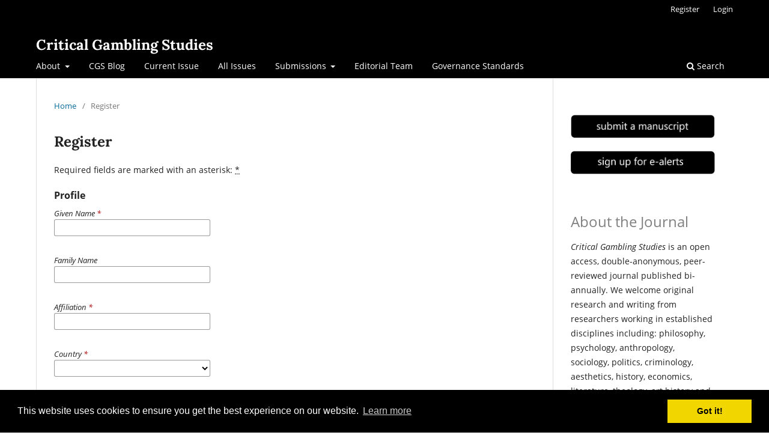

--- FILE ---
content_type: text/css;charset=UTF-8
request_url: https://criticalgamblingstudies.com/index.php/cgs/$$$call$$$/page/page/css?name=font
body_size: 8735
content:
@font-face{font-family:'Lora';font-style:normal;font-weight:400;src:url('//criticalgamblingstudies.com/plugins/themes/default/fonts/lora-v16-vietnamese_latin-ext_latin_cyrillic-ext_cyrillic-regular.eot');src:local(''),url('//criticalgamblingstudies.com/plugins/themes/default/fonts/lora-v16-vietnamese_latin-ext_latin_cyrillic-ext_cyrillic-regular.eot?#iefix') format('embedded-opentype'),url('//criticalgamblingstudies.com/plugins/themes/default/fonts/lora-v16-vietnamese_latin-ext_latin_cyrillic-ext_cyrillic-regular.woff2') format('woff2'),url('//criticalgamblingstudies.com/plugins/themes/default/fonts/lora-v16-vietnamese_latin-ext_latin_cyrillic-ext_cyrillic-regular.woff') format('woff'),url('//criticalgamblingstudies.com/plugins/themes/default/fonts/lora-v16-vietnamese_latin-ext_latin_cyrillic-ext_cyrillic-regular.ttf') format('truetype'),url('//criticalgamblingstudies.com/plugins/themes/default/fonts/lora-v16-vietnamese_latin-ext_latin_cyrillic-ext_cyrillic-regular.svg#Lora') format('svg');font-display:swap}@font-face{font-family:'Lora';font-style:normal;font-weight:700;src:url('//criticalgamblingstudies.com/plugins/themes/default/fonts/lora-v16-vietnamese_latin-ext_latin_cyrillic-ext_cyrillic-700.eot');src:local(''),url('//criticalgamblingstudies.com/plugins/themes/default/fonts/lora-v16-vietnamese_latin-ext_latin_cyrillic-ext_cyrillic-700.eot?#iefix') format('embedded-opentype'),url('//criticalgamblingstudies.com/plugins/themes/default/fonts/lora-v16-vietnamese_latin-ext_latin_cyrillic-ext_cyrillic-700.woff2') format('woff2'),url('//criticalgamblingstudies.com/plugins/themes/default/fonts/lora-v16-vietnamese_latin-ext_latin_cyrillic-ext_cyrillic-700.woff') format('woff'),url('//criticalgamblingstudies.com/plugins/themes/default/fonts/lora-v16-vietnamese_latin-ext_latin_cyrillic-ext_cyrillic-700.ttf') format('truetype'),url('//criticalgamblingstudies.com/plugins/themes/default/fonts/lora-v16-vietnamese_latin-ext_latin_cyrillic-ext_cyrillic-700.svg#Lora') format('svg');font-display:swap}@font-face{font-family:'Lora';font-style:italic;font-weight:400;src:url('//criticalgamblingstudies.com/plugins/themes/default/fonts/lora-v16-vietnamese_latin-ext_latin_cyrillic-ext_cyrillic-italic.eot');src:local(''),url('//criticalgamblingstudies.com/plugins/themes/default/fonts/lora-v16-vietnamese_latin-ext_latin_cyrillic-ext_cyrillic-italic.eot?#iefix') format('embedded-opentype'),url('//criticalgamblingstudies.com/plugins/themes/default/fonts/lora-v16-vietnamese_latin-ext_latin_cyrillic-ext_cyrillic-italic.woff2') format('woff2'),url('//criticalgamblingstudies.com/plugins/themes/default/fonts/lora-v16-vietnamese_latin-ext_latin_cyrillic-ext_cyrillic-italic.woff') format('woff'),url('//criticalgamblingstudies.com/plugins/themes/default/fonts/lora-v16-vietnamese_latin-ext_latin_cyrillic-ext_cyrillic-italic.ttf') format('truetype'),url('//criticalgamblingstudies.com/plugins/themes/default/fonts/lora-v16-vietnamese_latin-ext_latin_cyrillic-ext_cyrillic-italic.svg#Lora') format('svg');font-display:swap}@font-face{font-family:'Lora';font-style:italic;font-weight:700;src:url('//criticalgamblingstudies.com/plugins/themes/default/fonts/lora-v16-vietnamese_latin-ext_latin_cyrillic-ext_cyrillic-700italic.eot');src:local(''),url('//criticalgamblingstudies.com/plugins/themes/default/fonts/lora-v16-vietnamese_latin-ext_latin_cyrillic-ext_cyrillic-700italic.eot?#iefix') format('embedded-opentype'),url('//criticalgamblingstudies.com/plugins/themes/default/fonts/lora-v16-vietnamese_latin-ext_latin_cyrillic-ext_cyrillic-700italic.woff2') format('woff2'),url('//criticalgamblingstudies.com/plugins/themes/default/fonts/lora-v16-vietnamese_latin-ext_latin_cyrillic-ext_cyrillic-700italic.woff') format('woff'),url('//criticalgamblingstudies.com/plugins/themes/default/fonts/lora-v16-vietnamese_latin-ext_latin_cyrillic-ext_cyrillic-700italic.ttf') format('truetype'),url('//criticalgamblingstudies.com/plugins/themes/default/fonts/lora-v16-vietnamese_latin-ext_latin_cyrillic-ext_cyrillic-700italic.svg#Lora') format('svg');font-display:swap}@font-face{font-family:'Open Sans';font-style:normal;font-weight:400;src:url('//criticalgamblingstudies.com/plugins/themes/default/fonts/open-sans-v18-vietnamese_latin-ext_latin_greek-ext_greek_cyrillic-ext_cyrillic-regular.eot');src:local(''),url('//criticalgamblingstudies.com/plugins/themes/default/fonts/open-sans-v18-vietnamese_latin-ext_latin_greek-ext_greek_cyrillic-ext_cyrillic-regular.eot?#iefix') format('embedded-opentype'),url('//criticalgamblingstudies.com/plugins/themes/default/fonts/open-sans-v18-vietnamese_latin-ext_latin_greek-ext_greek_cyrillic-ext_cyrillic-regular.woff2') format('woff2'),url('//criticalgamblingstudies.com/plugins/themes/default/fonts/open-sans-v18-vietnamese_latin-ext_latin_greek-ext_greek_cyrillic-ext_cyrillic-regular.woff') format('woff'),url('//criticalgamblingstudies.com/plugins/themes/default/fonts/open-sans-v18-vietnamese_latin-ext_latin_greek-ext_greek_cyrillic-ext_cyrillic-regular.ttf') format('truetype'),url('//criticalgamblingstudies.com/plugins/themes/default/fonts/open-sans-v18-vietnamese_latin-ext_latin_greek-ext_greek_cyrillic-ext_cyrillic-regular.svg#OpenSans') format('svg');font-display:swap}@font-face{font-family:'Open Sans';font-style:italic;font-weight:400;src:url('//criticalgamblingstudies.com/plugins/themes/default/fonts/open-sans-v18-vietnamese_latin-ext_latin_greek-ext_greek_cyrillic-ext_cyrillic-italic.eot');src:local(''),url('//criticalgamblingstudies.com/plugins/themes/default/fonts/open-sans-v18-vietnamese_latin-ext_latin_greek-ext_greek_cyrillic-ext_cyrillic-italic.eot?#iefix') format('embedded-opentype'),url('//criticalgamblingstudies.com/plugins/themes/default/fonts/open-sans-v18-vietnamese_latin-ext_latin_greek-ext_greek_cyrillic-ext_cyrillic-italic.woff2') format('woff2'),url('//criticalgamblingstudies.com/plugins/themes/default/fonts/open-sans-v18-vietnamese_latin-ext_latin_greek-ext_greek_cyrillic-ext_cyrillic-italic.woff') format('woff'),url('//criticalgamblingstudies.com/plugins/themes/default/fonts/open-sans-v18-vietnamese_latin-ext_latin_greek-ext_greek_cyrillic-ext_cyrillic-italic.ttf') format('truetype'),url('//criticalgamblingstudies.com/plugins/themes/default/fonts/open-sans-v18-vietnamese_latin-ext_latin_greek-ext_greek_cyrillic-ext_cyrillic-italic.svg#OpenSans') format('svg');font-display:swap}@font-face{font-family:'Open Sans';font-style:normal;font-weight:700;src:url('//criticalgamblingstudies.com/plugins/themes/default/fonts/open-sans-v18-vietnamese_latin-ext_latin_greek-ext_greek_cyrillic-ext_cyrillic-700.eot');src:local(''),url('//criticalgamblingstudies.com/plugins/themes/default/fonts/open-sans-v18-vietnamese_latin-ext_latin_greek-ext_greek_cyrillic-ext_cyrillic-700.eot?#iefix') format('embedded-opentype'),url('//criticalgamblingstudies.com/plugins/themes/default/fonts/open-sans-v18-vietnamese_latin-ext_latin_greek-ext_greek_cyrillic-ext_cyrillic-700.woff2') format('woff2'),url('//criticalgamblingstudies.com/plugins/themes/default/fonts/open-sans-v18-vietnamese_latin-ext_latin_greek-ext_greek_cyrillic-ext_cyrillic-700.woff') format('woff'),url('//criticalgamblingstudies.com/plugins/themes/default/fonts/open-sans-v18-vietnamese_latin-ext_latin_greek-ext_greek_cyrillic-ext_cyrillic-700.ttf') format('truetype'),url('//criticalgamblingstudies.com/plugins/themes/default/fonts/open-sans-v18-vietnamese_latin-ext_latin_greek-ext_greek_cyrillic-ext_cyrillic-700.svg#OpenSans') format('svg');font-display:swap}@font-face{font-family:'Open Sans';font-style:italic;font-weight:700;src:url('//criticalgamblingstudies.com/plugins/themes/default/fonts/open-sans-v18-vietnamese_latin-ext_latin_greek-ext_greek_cyrillic-ext_cyrillic-700italic.eot');src:local(''),url('//criticalgamblingstudies.com/plugins/themes/default/fonts/open-sans-v18-vietnamese_latin-ext_latin_greek-ext_greek_cyrillic-ext_cyrillic-700italic.eot?#iefix') format('embedded-opentype'),url('//criticalgamblingstudies.com/plugins/themes/default/fonts/open-sans-v18-vietnamese_latin-ext_latin_greek-ext_greek_cyrillic-ext_cyrillic-700italic.woff2') format('woff2'),url('//criticalgamblingstudies.com/plugins/themes/default/fonts/open-sans-v18-vietnamese_latin-ext_latin_greek-ext_greek_cyrillic-ext_cyrillic-700italic.woff') format('woff'),url('//criticalgamblingstudies.com/plugins/themes/default/fonts/open-sans-v18-vietnamese_latin-ext_latin_greek-ext_greek_cyrillic-ext_cyrillic-700italic.ttf') format('truetype'),url('//criticalgamblingstudies.com/plugins/themes/default/fonts/open-sans-v18-vietnamese_latin-ext_latin_greek-ext_greek_cyrillic-ext_cyrillic-700italic.svg#OpenSans') format('svg');font-display:swap}

--- FILE ---
content_type: text/css
request_url: https://criticalgamblingstudies.com/public/journals/1/styleSheet.css?d=2023-07-05+12%3A40%3A38
body_size: 285
content:
.pkp_brand_footer img {
	max-height:0px;
}

.pkp_site_name .is_img img {
	display: block;
    max-height: 160px;
    max-width: 100%;
    width: auto;
    height: auto;
}

.login-btn.active {
	border-color: #000000
}
.btn.active {
	#000000
}